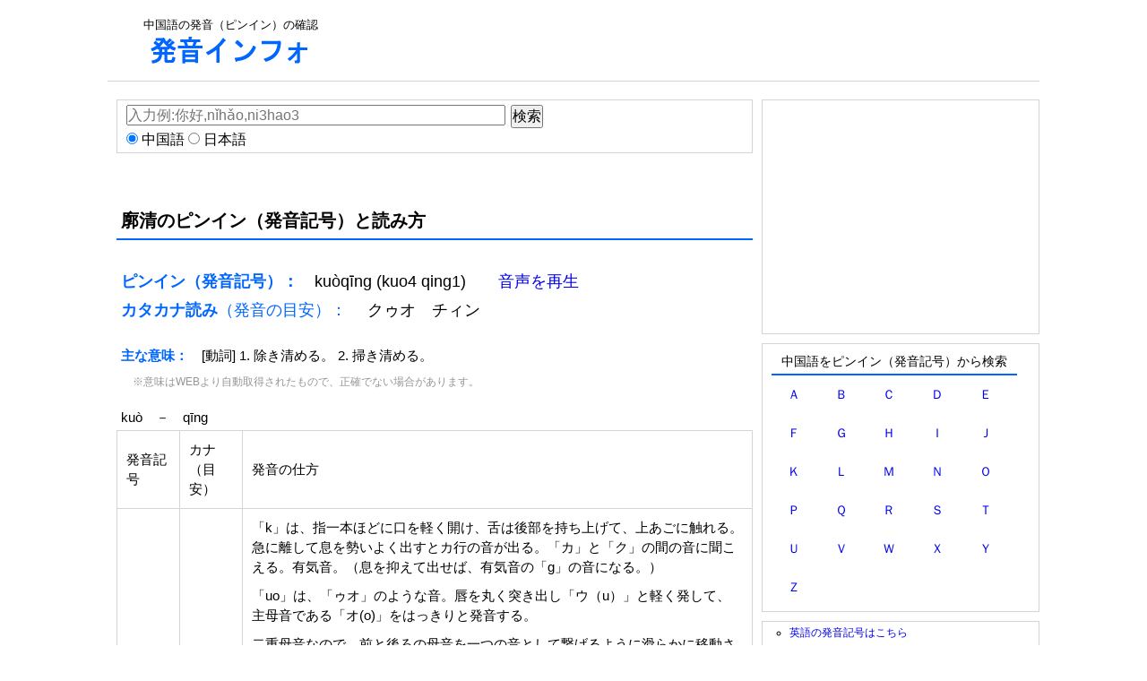

--- FILE ---
content_type: text/html; charset=UTF-8
request_url: https://zh.hatsuon.info/word/%E5%BB%93%E6%B8%85
body_size: 14756
content:
<!DOCTYPE html PUBLIC "-//W3C//DTD XHTML 1.0 Transitional//EN" "http://www.w3.org/TR/xhtml1/DTD/xhtml1-transitional.dtd">
<html xmlns="http://www.w3.org/1999/xhtml" xmlns:og="http://ogp.me/ns#" xmlns:fb="http://www.facebook.com/2008/fbml">
<head>
<meta http-equiv="Content-Type" content="text/html; charset=UTF-8" />
<meta name="keywords" content="廓清,ピンイン,発音記号,読み方,pinyin,中国語,発音">
<meta name="viewport" content="width=device-width; initial-scale=1, minimum-scale=1, maximum-scale=1, user-scalable=no">
<link rel="stylesheet" type="text/css" href="https://hatsuon.info/css/style.css" />


<title>廓清(kuòqīng)のピンイン（発音記号）と読み方: 中国語の発音インフォ</title>


<!--google analytics include-->
<!-- Google tag (gtag.js) -->
<script async src="https://www.googletagmanager.com/gtag/js?id=G-H4LYPH9ZNJ"></script>
<script>
  window.dataLayer = window.dataLayer || [];

  function gtag() {
    dataLayer.push(arguments);
  }
  gtag('js', new Date());

  gtag('config', 'G-H4LYPH9ZNJ');
</script>




<!-- page-level ads -->
<script async src="//pagead2.googlesyndication.com/pagead/js/adsbygoogle.js"></script>
<script>
  (adsbygoogle = window.adsbygoogle || []).push({
    google_ad_client: "ca-pub-6905937617527436",
    enable_page_level_ads: true
  });
</script>
<!--google analytics include end-->

</head>
<body>

<div id="wrap">


<div id="head">


<div id="header-banner">
<!--include-->
<span>中国語の発音（ピンイン）の確認</span>
<div style="margin:5px 0px">
<a href="https://zh.hatsuon.info/"><img src="https://hatsuon.info/img/logo.gif" alt="発音"></a>
</div><!--include end-->

<!--include-->
<!--include end-->
</div>

<div id="header-ad">
<!--adsense-hatsuon-wide.inc-->
<style>
.hatsuon-head-respon { width: 728px; height: 90px; }
@media(max-width: 727px) { .hatsuon-head-respon { width: 320px; height: 100px; } }
</style>
<script async src="//pagead2.googlesyndication.com/pagead/js/adsbygoogle.js"></script>
<!-- hatsuon-head-respon -->
<ins class="adsbygoogle hatsuon-head-respon"
     style="display:inline-block"
     data-ad-client="ca-pub-6905937617527436"
     data-ad-slot="2186592613"></ins>
<script>
(adsbygoogle = window.adsbygoogle || []).push({});
</script><!--adsense-hatsuon-wide.inc end-->
</div>

</div>

    <div id="inner">
	<div id="content">

<div class="kensaku-box">
<form action="" method="post">
<div style="float:left;width:60%">
<div>
<input type="text" placeholder="入力例:你好,nǐhǎo,ni3hao3" name="search_w" style="width:100%;">
</div>
<div style="margin-top:5px">
<input type="radio" name="language" value="chinese" checked> 中国語
<input type="radio" name="language" value="japanese"> 日本語
</div>
</div>
<div style="float:left;margin-left:10px;width:20%">
<input type="submit" value="検索">
</div>
</form>

</div>
<h1 class="hatsuon-h">廓清のピンイン（発音記号）と読み方</h1><audio id="audio1"><source src="https://zh.hatsuon.info/sound_zh/k/kuo4qing1_a.mp3" type="audio/mp3"></audio>
<script language="JavaScript"><!--
function playSound1() {
document.getElementById('audio1').play();
}
// --></script>
<audio id="tone1"><source src="https://zh.hatsuon.info/pinyin_tone/pinyin4/kuo.mp3" type="audio/mp3"></audio>
<script language="JavaScript"><!--
function playTone1() {
document.getElementById('tone1').play();
}
// --></script>
<audio id="tone2"><source src="https://zh.hatsuon.info/pinyin_tone/pinyin1/qing.mp3" type="audio/mp3"></audio>
<script language="JavaScript"><!--
function playTone2() {
document.getElementById('tone2').play();
}
// --></script>
<div class="font4"><font color="#0066FF"><b>ピンイン（発音記号）：　</b></font>kuòqīng (kuo4 qing1)　　<a href="javascript:playSound1()">音声を再生</a></div><div class="font4" style="margin-bottom:20px"><font color="#0066FF"><b>カタカナ読み</b>（発音の目安）：　</font> クゥオ　チィン　</div><div class="font1"><font color="#0066FF"><b>主な意味：　</b></font>[動詞] 1. 除き清める。 2. 掃き清める。 <div style="font-size:75%;color:#969696;margin:10px;padding:3px;">※意味はWEBより自動取得されたもので、正確でない場合があります。</div></div><div class="font1">kuò　－　qīng</div><table class="word_t"><tr><td style="width:10%">発音記号</td><td style="width:10%">カナ（目安）</td><td>発音の仕方</td></tr><tr><td style="width:10%">kuò<div>[廓]</div><div style="font-size:80%;"><a href="javascript:playTone1()">再生</a></div></td><td style="width:10%">クゥオ　</td><td><div>「k」は、指一本ほどに口を軽く開け、舌は後部を持ち上げて、上あごに触れる。急に離して息を勢いよく出すとカ行の音が出る。「カ」と「ク」の間の音に聞こえる。有気音。（息を抑えて出せば、有気音の「g」の音になる。）</div><div style="margin-top:10px;">
</div><div style="margin-top:10px;">
「uo」は、「ゥオ」のような音。唇を丸く突き出し「ウ（u）」と軽く発して、主母音である「オ(o)」をはっきりと発音する。</div><div style="margin-top:10px;">
二重母音なので、前と後ろの母音を一つの音として繋げるように滑らかに移動させる。</div><div style="margin-top:10px;">
</div><div style="margin-top:10px;">
--uoの注意点--</div><div style="margin-top:10px;">
・前に子音が付かない場合は、「uo」は「wo」と表記される（wは音節の境目を表す）</div><div style="margin-top:10px;">
---------------</div><div style="margin-top:10px;">
</div><div style="margin-top:10px;">
「kuo」と続けて、「クゥオ」となる。<br><br>「ò」は第四声。高音から低音へ一気に下げて発音する。</div></td></tr><tr><td style="width:10%">qīng<div>[清]</div><div style="font-size:80%;"><a href="javascript:playTone2()">再生</a></div></td><td style="width:10%">チィン　</td><td><div>「q」は、日本語の「イ」の口の形より、少し大げさに横に開いて「チ」と発音する。有気音。（息をそっと出せば、無気音の「j」の音になる。）</div><div style="margin-top:10px;">
</div><div style="margin-top:10px;">
「ing」は、日本語で「イン」と言うのにとても近い。唇の両端を引き、しっかりと「イ」を発音し、その状態から力を抜いて「ン」を出す。このとき、息は鼻から十分に出し、舌先をどこにも付けない。</div><div style="margin-top:10px;">
</div><div style="margin-top:10px;">
--ingの注意点--</div><div style="margin-top:10px;">
・前に子音が付かない場合は、「ing」は「ying」と表記される（yは音節の境目を表す）</div><div style="margin-top:10px;">
---------------</div><div style="margin-top:10px;">
</div><div style="margin-top:10px;">
「qing」と続けて、「チィン」となる。<br><br>「ī」は第一声。高い音程を保ちながら、そのまま伸ばす。</div></td></tr></table>




<div class="ad-posi2">
<!--adsense-hatsuon-content.inc-->
<span class="content-ad1">
<style>
.hatsuon-content { width: 336px; height: 280px; }
/*ウインドウサイズが768px以下の時この中のcssに上書きされます。*/
@media(max-width: 768px) { .hatsuon-content { width: 300px; height: 250px; } }
</style>
<script async src="//pagead2.googlesyndication.com/pagead/js/adsbygoogle.js"></script>
<!-- hatsuon-content -->
<ins class="adsbygoogle hatsuon-content"
     style="display:inline-block"
     data-ad-client="ca-pub-6905937617527436"
     data-ad-slot="9076978214"></ins>
<script>
(adsbygoogle = window.adsbygoogle || []).push({});
</script>
</span>

<style>
.hatsuon-content-right { width: 336px; height: 280px; }
/*ウインドウサイズが768px以下の時この中のcssに上書きされます。*/
@media(max-width: 768px) { .hatsuon-content-right { display: none; } }
</style>
<span class="hatsuon-content-right">
<script async src="https://pagead2.googlesyndication.com/pagead/js/adsbygoogle.js"></script>
<!-- hatsuon-content-right -->
<ins class="adsbygoogle hatsuon-content-right"
     style="display:inline-block"
     data-ad-client="ca-pub-6905937617527436"
     data-ad-slot="6844361402"
     data-ad-format="auto"
     data-full-width-responsive="true"></ins>
<script>
     (adsbygoogle = window.adsbygoogle || []).push({});
</script>
</span><!--adsense-hatsuon-content.inc end-->
</div>

<!--random-pickup.inc-->
<table class="word_t">
<tr>
<td>キーワードをランダムでピックアップ</td>
</tr>
<tr>
<td style="line-height:2.5em">

<a href = "https://zh.hatsuon.info/word/%E5%A8%81%E6%A0%B9">威根</a>・<a href = "https://zh.hatsuon.info/word/%E7%A5%96%E8%AE%AD">祖训</a>・<a href = "https://zh.hatsuon.info/word/%E7%8F%A0%E6%B3%AA">珠泪</a>・<a href = "https://zh.hatsuon.info/word/%E5%85%AC%E7%A4%BE">公社</a>・<a href = "https://zh.hatsuon.info/word/%E5%A8%87%E5%A8%9C">娇娜</a>・<a href = "https://zh.hatsuon.info/word/%E5%A4%A7%E9%98%9F">大队</a>・<a href = "https://zh.hatsuon.info/word/%E7%BB%B4%E8%8D%A3">维荣</a>・<a href = "https://zh.hatsuon.info/word/%E7%BA%B9">纹</a>・<a href = "https://zh.hatsuon.info/word/%E7%A8%80%E6%9D%BE">稀松</a>・<a href = "https://zh.hatsuon.info/word/%E5%BA%8A%E8%BA%AB">床身</a>・<a href = "https://zh.hatsuon.info/word/%E5%8B%A4%E5%B7%A5%E4%BF%AD%E5%AD%A6">勤工俭学</a>・<a href = "https://zh.hatsuon.info/word/%E7%9F%AD%E8%AF%84">短评</a>・<a href = "https://zh.hatsuon.info/word/%E6%94%B6%E6%9C%8D">收服</a>・<a href = "https://zh.hatsuon.info/word/%E7%8B%90%E7%8B%B8">狐狸</a>・<a href = "https://zh.hatsuon.info/word/%E6%80%BB%E7%BB%93">总结</a>・<a href = "https://zh.hatsuon.info/word/%E8%B7%B3%E8%BD%A6">跳车</a>・<a href = "https://zh.hatsuon.info/word/%E6%95%9D%E5%8F%8B">敝友</a>・<a href = "https://zh.hatsuon.info/word/%E9%87%91%E7%A7%8B">金秋</a>・<a href = "https://zh.hatsuon.info/word/%E5%88%87%E5%AE%9E">切实</a>・<a href = "https://zh.hatsuon.info/word/%E4%BA%BA%E8%A1%8C%E9%81%93">人行道</a>



</td>
</tr>
</table><!--random-pickup.inc end-->

<div>
<div class="kensaku-box">
<form action="" method="post">
<div style="float:left;width:60%">
<div>
<input type="text" placeholder="入力例:你好,nǐhǎo,ni3hao3" name="search_w" style="width:100%;">
</div>
<div style="margin-top:5px">
<input type="radio" name="language" value="chinese" checked> 中国語
<input type="radio" name="language" value="japanese"> 日本語
</div>
</div>
<div style="float:left;margin-left:10px;width:20%">
<input type="submit" value="検索">
</div>
</form>

</div></div>

</div><!-- #content end -->


<div id="sideWrap">

<!--hatsuon-sidebar.inc-->
<div class="sidebar-box3">
<!--adsense include-->
<style>
.hatsuon-sidebar { width: 300px; height: 250px; }
/*ウインドウサイズが768px以下の時この中のcssに上書きされます。サイズ変更なし*/
/*@media(max-width: 768px) { .hatsuon-wide { width: 300px; height: 250px; } }*/
</style>
<script async src="//pagead2.googlesyndication.com/pagead/js/adsbygoogle.js"></script>
<!-- hatsuon-sidebar -->
<ins class="adsbygoogle hatsuon-sidebar"
     style="display:inline-block"
     data-ad-client="ca-pub-6905937617527436"
     data-ad-slot="3030444616"></ins>
<script>
(adsbygoogle = window.adsbygoogle || []).push({});
</script>
<!--adsense include end-->
</div>

<div class="sidebar-box1">


<div class="hatsuon_midasi1">中国語をピンイン（発音記号）から検索</div>
<table class="sakuin" align="center">
<tr>
<td><a href="https://zh.hatsuon.info/sakuin/a">Ａ</a></td>
<td><a href="https://zh.hatsuon.info/sakuin/b">Ｂ</a></td>
<td><a href="https://zh.hatsuon.info/sakuin/c">Ｃ</a></td>
<td><a href="https://zh.hatsuon.info/sakuin/d">Ｄ</a></td>
<td><a href="https://zh.hatsuon.info/sakuin/e">Ｅ</a></td>
</tr>
<tr>
<td><a href="https://zh.hatsuon.info/sakuin/f">Ｆ</a></td>
<td><a href="https://zh.hatsuon.info/sakuin/g">Ｇ</a></td>
<td><a href="https://zh.hatsuon.info/sakuin/h">Ｈ</a></td>
<td><a href="https://zh.hatsuon.info/sakuin/i">Ｉ</a></td>
<td><a href="https://zh.hatsuon.info/sakuin/j">Ｊ</a></td>
</tr>
<tr>
<td><a href="https://zh.hatsuon.info/sakuin/k">Ｋ</a></td>
<td><a href="https://zh.hatsuon.info/sakuin/l">Ｌ</a></td>
<td><a href="https://zh.hatsuon.info/sakuin/m">Ｍ</a></td>
<td><a href="https://zh.hatsuon.info/sakuin/n">Ｎ</a></td>
<td><a href="https://zh.hatsuon.info/sakuin/o">Ｏ</a></td>
</tr>
<tr>
<td><a href="https://zh.hatsuon.info/sakuin/p">Ｐ</a></td>
<td><a href="https://zh.hatsuon.info/sakuin/q">Ｑ</a></td>
<td><a href="https://zh.hatsuon.info/sakuin/r">Ｒ</a></td>
<td><a href="https://zh.hatsuon.info/sakuin/s">Ｓ</a></td>
<td><a href="https://zh.hatsuon.info/sakuin/t">Ｔ</a></td>
</tr>
<tr>
<td><a href="https://zh.hatsuon.info/sakuin/u">Ｕ</a></td>
<td><a href="https://zh.hatsuon.info/sakuin/v">Ｖ</a></td>
<td><a href="https://zh.hatsuon.info/sakuin/w">Ｗ</a></td>
<td><a href="https://zh.hatsuon.info/sakuin/x">Ｘ</a></td>
<td><a href="https://zh.hatsuon.info/sakuin/y">Ｙ</a></td>
</tr>
<tr>
<td><a href="https://zh.hatsuon.info/sakuin/z">Ｚ</a></td>
<td></td>
<td></td>
<td></td>
<td></td>
</tr>
</table>
</div><!-- sidebar-box1 -->

<div class="sidebar-box1">
<ul>
<li>
<a href="https://hatsuon.info/en/">英語の発音記号はこちら</a>
</li>
<li>
<a href="https://zh.hatsuon.info/">中国語のピンイン（発音記号）はこちら</a>
</li>
</ul>
</div><!-- sidebar-box1 -->

<div class="sidebar-box3" style="padding-top:10px; text-align:center;">

<a href="https://px.a8.net/svt/ejp?a8mat=35LJ9D+81CPJU+3NZE+60WN5" target="_blank" rel="nofollow">
<img border="0" width="250" height="250" alt="" src="https://www26.a8.net/svt/bgt?aid=190801345486&wid=002&eno=01&mid=s00000017105001012000&mc=1"></a>
<img border="0" width="1" height="1" src="https://www13.a8.net/0.gif?a8mat=35LJ9D+81CPJU+3NZE+60WN5" alt="">

</div><!-- sidebar-box3 --><!--hatsuon-sidebar.inc end-->

</div><!-- #sideWrap end -->  
</div><!-- #inner end -->


<div id="foot">
<!--footer.inc-->
<div><a href="https://en.hatsuon.info/">英語の発音インフォ</a>｜<a href="https://zh.hatsuon.info">中国語の発音インフォ</a></div>
<a href="https://hatsuon.info">発音インフォTOP</a>｜外国語の発音の確認｜お問い合わせ・不具合の報告</p><!--footer.inc end-->
</div>
</div>

</body>
</html>

--- FILE ---
content_type: text/html; charset=utf-8
request_url: https://www.google.com/recaptcha/api2/aframe
body_size: 270
content:
<!DOCTYPE HTML><html><head><meta http-equiv="content-type" content="text/html; charset=UTF-8"></head><body><script nonce="QZpXgMZdSBsjE5YL91G4JQ">/** Anti-fraud and anti-abuse applications only. See google.com/recaptcha */ try{var clients={'sodar':'https://pagead2.googlesyndication.com/pagead/sodar?'};window.addEventListener("message",function(a){try{if(a.source===window.parent){var b=JSON.parse(a.data);var c=clients[b['id']];if(c){var d=document.createElement('img');d.src=c+b['params']+'&rc='+(localStorage.getItem("rc::a")?sessionStorage.getItem("rc::b"):"");window.document.body.appendChild(d);sessionStorage.setItem("rc::e",parseInt(sessionStorage.getItem("rc::e")||0)+1);localStorage.setItem("rc::h",'1769288766894');}}}catch(b){}});window.parent.postMessage("_grecaptcha_ready", "*");}catch(b){}</script></body></html>